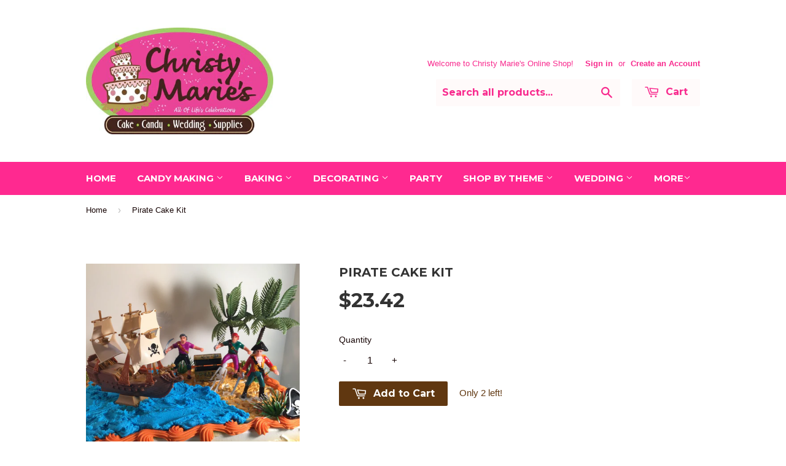

--- FILE ---
content_type: text/html; charset=utf-8
request_url: https://www.christymaries.com/products/pirate-cake-kit-367555342
body_size: 16637
content:
<!doctype html>
<!--[if lt IE 7]><html class="no-js lt-ie9 lt-ie8 lt-ie7" lang="en"> <![endif]-->
<!--[if IE 7]><html class="no-js lt-ie9 lt-ie8" lang="en"> <![endif]-->
<!--[if IE 8]><html class="no-js lt-ie9" lang="en"> <![endif]-->
<!--[if IE 9 ]><html class="ie9 no-js"> <![endif]-->
<!--[if (gt IE 9)|!(IE)]><!--> <html class="no-touch no-js"> <!--<![endif]-->
<head>

  <!-- Basic page needs ================================================== -->
  <meta charset="utf-8">
  <meta http-equiv="X-UA-Compatible" content="IE=edge,chrome=1">

  
  <link rel="shortcut icon" href="//www.christymaries.com/cdn/shop/t/4/assets/favicon.png?v=120176306008145003501443296848" type="image/png" />
  

  <!-- Title and description ================================================== -->
  <title>
  Pirate Cake Kit &ndash; Christy Marie&#39;s 
  </title>

  
  <meta name="description" content="My Pirate&#39;s Treasure Cake Kit would make a fun cake for your pirate&#39;s Birthday Party. It also is a very easy cake to create with the helping hand of the Birthday Child.TO DECORATE YOUR PIRATE TREASURE CAKE1. Frost your cake...sides and top. The top is going to be mostly ocean and an island.2. With sky blue (cake color)">
  

  <!-- Product meta ================================================== -->
  
  <meta property="og:type" content="product">
  <meta property="og:title" content="Pirate Cake Kit">
  <meta property="og:url" content="https://www.christymaries.com/products/pirate-cake-kit-367555342">
  
  <meta property="og:image" content="http://www.christymaries.com/cdn/shop/products/il_fullxfull.2847256725_q6m4_grande.jpg?v=1705509474">
  <meta property="og:image:secure_url" content="https://www.christymaries.com/cdn/shop/products/il_fullxfull.2847256725_q6m4_grande.jpg?v=1705509474">
  
  <meta property="og:image" content="http://www.christymaries.com/cdn/shop/products/il_fullxfull.2799583704_5q27_grande.jpg?v=1705509474">
  <meta property="og:image:secure_url" content="https://www.christymaries.com/cdn/shop/products/il_fullxfull.2799583704_5q27_grande.jpg?v=1705509474">
  
  <meta property="og:image" content="http://www.christymaries.com/cdn/shop/products/il_fullxfull.3507462937_9qb8_grande.jpg?v=1705509474">
  <meta property="og:image:secure_url" content="https://www.christymaries.com/cdn/shop/products/il_fullxfull.3507462937_9qb8_grande.jpg?v=1705509474">
  
  <meta property="og:price:amount" content="23.42">
  <meta property="og:price:currency" content="USD">


  <meta property="og:description" content="My Pirate&#39;s Treasure Cake Kit would make a fun cake for your pirate&#39;s Birthday Party. It also is a very easy cake to create with the helping hand of the Birthday Child.TO DECORATE YOUR PIRATE TREASURE CAKE1. Frost your cake...sides and top. The top is going to be mostly ocean and an island.2. With sky blue (cake color)">

  <meta property="og:site_name" content="Christy Marie&#39;s ">

  

<meta name="twitter:card" content="summary">


  <meta name="twitter:card" content="product">
  <meta name="twitter:title" content="Pirate Cake Kit">
  <meta name="twitter:description" content="My Pirate&#39;s Treasure Cake Kit would make a fun cake for your pirate&#39;s Birthday Party. It also is a very easy cake to create with the helping hand of the Birthday Child.TO DECORATE YOUR PIRATE TREASURE CAKE1. Frost your cake...sides and top. The top is going to be mostly ocean and an island.2. With sky blue (cake color) color your frosting.....This is for the ocean. Get creative swirling the frosting to make the ocean. Make sure you do not cover the whole cake...remember we need an island for the pirates, trees, grasses, and treasure....3. Decide how large you want your island. Remember you need approximately 1/4, closer to 1/3 of your cake, to make sure all the accessories fit. Again this is where you can get creative with the shape of your island.... 4. To make your island frost the">
  <meta name="twitter:image" content="https://www.christymaries.com/cdn/shop/products/il_fullxfull.2847256725_q6m4_medium.jpg?v=1705509474">
  <meta name="twitter:image:width" content="240">
  <meta name="twitter:image:height" content="240">



  <!-- Helpers ================================================== -->
  <link rel="canonical" href="https://www.christymaries.com/products/pirate-cake-kit-367555342">
  <meta name="viewport" content="width=device-width,initial-scale=1">

  
  <!-- Ajaxify Cart Plugin ================================================== -->
  <link href="//www.christymaries.com/cdn/shop/t/4/assets/ajaxify.scss.css?v=96694924246741723291452977396" rel="stylesheet" type="text/css" media="all" />
  

  <!-- CSS ================================================== -->
  <link href="//www.christymaries.com/cdn/shop/t/4/assets/timber.scss.css?v=5017007776209649971708444542" rel="stylesheet" type="text/css" media="all" />
  

  
    
    
    <link href="//fonts.googleapis.com/css?family=Montserrat:700" rel="stylesheet" type="text/css" media="all" />
  


  



  <!-- Header hook for plugins ================================================== -->
  <script>window.performance && window.performance.mark && window.performance.mark('shopify.content_for_header.start');</script><meta id="shopify-digital-wallet" name="shopify-digital-wallet" content="/2449249/digital_wallets/dialog">
<meta name="shopify-checkout-api-token" content="73cbbe1da92da897a43629dded9e8835">
<meta id="in-context-paypal-metadata" data-shop-id="2449249" data-venmo-supported="true" data-environment="production" data-locale="en_US" data-paypal-v4="true" data-currency="USD">
<link rel="alternate" type="application/json+oembed" href="https://www.christymaries.com/products/pirate-cake-kit-367555342.oembed">
<script async="async" src="/checkouts/internal/preloads.js?locale=en-US"></script>
<link rel="preconnect" href="https://shop.app" crossorigin="anonymous">
<script async="async" src="https://shop.app/checkouts/internal/preloads.js?locale=en-US&shop_id=2449249" crossorigin="anonymous"></script>
<script id="shopify-features" type="application/json">{"accessToken":"73cbbe1da92da897a43629dded9e8835","betas":["rich-media-storefront-analytics"],"domain":"www.christymaries.com","predictiveSearch":true,"shopId":2449249,"locale":"en"}</script>
<script>var Shopify = Shopify || {};
Shopify.shop = "christymaries.myshopify.com";
Shopify.locale = "en";
Shopify.currency = {"active":"USD","rate":"1.0"};
Shopify.country = "US";
Shopify.theme = {"name":"Supply","id":32152065,"schema_name":null,"schema_version":null,"theme_store_id":679,"role":"main"};
Shopify.theme.handle = "null";
Shopify.theme.style = {"id":null,"handle":null};
Shopify.cdnHost = "www.christymaries.com/cdn";
Shopify.routes = Shopify.routes || {};
Shopify.routes.root = "/";</script>
<script type="module">!function(o){(o.Shopify=o.Shopify||{}).modules=!0}(window);</script>
<script>!function(o){function n(){var o=[];function n(){o.push(Array.prototype.slice.apply(arguments))}return n.q=o,n}var t=o.Shopify=o.Shopify||{};t.loadFeatures=n(),t.autoloadFeatures=n()}(window);</script>
<script>
  window.ShopifyPay = window.ShopifyPay || {};
  window.ShopifyPay.apiHost = "shop.app\/pay";
  window.ShopifyPay.redirectState = null;
</script>
<script id="shop-js-analytics" type="application/json">{"pageType":"product"}</script>
<script defer="defer" async type="module" src="//www.christymaries.com/cdn/shopifycloud/shop-js/modules/v2/client.init-shop-cart-sync_BT-GjEfc.en.esm.js"></script>
<script defer="defer" async type="module" src="//www.christymaries.com/cdn/shopifycloud/shop-js/modules/v2/chunk.common_D58fp_Oc.esm.js"></script>
<script defer="defer" async type="module" src="//www.christymaries.com/cdn/shopifycloud/shop-js/modules/v2/chunk.modal_xMitdFEc.esm.js"></script>
<script type="module">
  await import("//www.christymaries.com/cdn/shopifycloud/shop-js/modules/v2/client.init-shop-cart-sync_BT-GjEfc.en.esm.js");
await import("//www.christymaries.com/cdn/shopifycloud/shop-js/modules/v2/chunk.common_D58fp_Oc.esm.js");
await import("//www.christymaries.com/cdn/shopifycloud/shop-js/modules/v2/chunk.modal_xMitdFEc.esm.js");

  window.Shopify.SignInWithShop?.initShopCartSync?.({"fedCMEnabled":true,"windoidEnabled":true});

</script>
<script>
  window.Shopify = window.Shopify || {};
  if (!window.Shopify.featureAssets) window.Shopify.featureAssets = {};
  window.Shopify.featureAssets['shop-js'] = {"shop-cart-sync":["modules/v2/client.shop-cart-sync_DZOKe7Ll.en.esm.js","modules/v2/chunk.common_D58fp_Oc.esm.js","modules/v2/chunk.modal_xMitdFEc.esm.js"],"init-fed-cm":["modules/v2/client.init-fed-cm_B6oLuCjv.en.esm.js","modules/v2/chunk.common_D58fp_Oc.esm.js","modules/v2/chunk.modal_xMitdFEc.esm.js"],"shop-cash-offers":["modules/v2/client.shop-cash-offers_D2sdYoxE.en.esm.js","modules/v2/chunk.common_D58fp_Oc.esm.js","modules/v2/chunk.modal_xMitdFEc.esm.js"],"shop-login-button":["modules/v2/client.shop-login-button_QeVjl5Y3.en.esm.js","modules/v2/chunk.common_D58fp_Oc.esm.js","modules/v2/chunk.modal_xMitdFEc.esm.js"],"pay-button":["modules/v2/client.pay-button_DXTOsIq6.en.esm.js","modules/v2/chunk.common_D58fp_Oc.esm.js","modules/v2/chunk.modal_xMitdFEc.esm.js"],"shop-button":["modules/v2/client.shop-button_DQZHx9pm.en.esm.js","modules/v2/chunk.common_D58fp_Oc.esm.js","modules/v2/chunk.modal_xMitdFEc.esm.js"],"avatar":["modules/v2/client.avatar_BTnouDA3.en.esm.js"],"init-windoid":["modules/v2/client.init-windoid_CR1B-cfM.en.esm.js","modules/v2/chunk.common_D58fp_Oc.esm.js","modules/v2/chunk.modal_xMitdFEc.esm.js"],"init-shop-for-new-customer-accounts":["modules/v2/client.init-shop-for-new-customer-accounts_C_vY_xzh.en.esm.js","modules/v2/client.shop-login-button_QeVjl5Y3.en.esm.js","modules/v2/chunk.common_D58fp_Oc.esm.js","modules/v2/chunk.modal_xMitdFEc.esm.js"],"init-shop-email-lookup-coordinator":["modules/v2/client.init-shop-email-lookup-coordinator_BI7n9ZSv.en.esm.js","modules/v2/chunk.common_D58fp_Oc.esm.js","modules/v2/chunk.modal_xMitdFEc.esm.js"],"init-shop-cart-sync":["modules/v2/client.init-shop-cart-sync_BT-GjEfc.en.esm.js","modules/v2/chunk.common_D58fp_Oc.esm.js","modules/v2/chunk.modal_xMitdFEc.esm.js"],"shop-toast-manager":["modules/v2/client.shop-toast-manager_DiYdP3xc.en.esm.js","modules/v2/chunk.common_D58fp_Oc.esm.js","modules/v2/chunk.modal_xMitdFEc.esm.js"],"init-customer-accounts":["modules/v2/client.init-customer-accounts_D9ZNqS-Q.en.esm.js","modules/v2/client.shop-login-button_QeVjl5Y3.en.esm.js","modules/v2/chunk.common_D58fp_Oc.esm.js","modules/v2/chunk.modal_xMitdFEc.esm.js"],"init-customer-accounts-sign-up":["modules/v2/client.init-customer-accounts-sign-up_iGw4briv.en.esm.js","modules/v2/client.shop-login-button_QeVjl5Y3.en.esm.js","modules/v2/chunk.common_D58fp_Oc.esm.js","modules/v2/chunk.modal_xMitdFEc.esm.js"],"shop-follow-button":["modules/v2/client.shop-follow-button_CqMgW2wH.en.esm.js","modules/v2/chunk.common_D58fp_Oc.esm.js","modules/v2/chunk.modal_xMitdFEc.esm.js"],"checkout-modal":["modules/v2/client.checkout-modal_xHeaAweL.en.esm.js","modules/v2/chunk.common_D58fp_Oc.esm.js","modules/v2/chunk.modal_xMitdFEc.esm.js"],"shop-login":["modules/v2/client.shop-login_D91U-Q7h.en.esm.js","modules/v2/chunk.common_D58fp_Oc.esm.js","modules/v2/chunk.modal_xMitdFEc.esm.js"],"lead-capture":["modules/v2/client.lead-capture_BJmE1dJe.en.esm.js","modules/v2/chunk.common_D58fp_Oc.esm.js","modules/v2/chunk.modal_xMitdFEc.esm.js"],"payment-terms":["modules/v2/client.payment-terms_Ci9AEqFq.en.esm.js","modules/v2/chunk.common_D58fp_Oc.esm.js","modules/v2/chunk.modal_xMitdFEc.esm.js"]};
</script>
<script id="__st">var __st={"a":2449249,"offset":-18000,"reqid":"179e86c3-f43c-4da0-a02a-e2f9ba4a0e80-1769361766","pageurl":"www.christymaries.com\/products\/pirate-cake-kit-367555342","u":"785779d2654a","p":"product","rtyp":"product","rid":7149024673891};</script>
<script>window.ShopifyPaypalV4VisibilityTracking = true;</script>
<script id="captcha-bootstrap">!function(){'use strict';const t='contact',e='account',n='new_comment',o=[[t,t],['blogs',n],['comments',n],[t,'customer']],c=[[e,'customer_login'],[e,'guest_login'],[e,'recover_customer_password'],[e,'create_customer']],r=t=>t.map((([t,e])=>`form[action*='/${t}']:not([data-nocaptcha='true']) input[name='form_type'][value='${e}']`)).join(','),a=t=>()=>t?[...document.querySelectorAll(t)].map((t=>t.form)):[];function s(){const t=[...o],e=r(t);return a(e)}const i='password',u='form_key',d=['recaptcha-v3-token','g-recaptcha-response','h-captcha-response',i],f=()=>{try{return window.sessionStorage}catch{return}},m='__shopify_v',_=t=>t.elements[u];function p(t,e,n=!1){try{const o=window.sessionStorage,c=JSON.parse(o.getItem(e)),{data:r}=function(t){const{data:e,action:n}=t;return t[m]||n?{data:e,action:n}:{data:t,action:n}}(c);for(const[e,n]of Object.entries(r))t.elements[e]&&(t.elements[e].value=n);n&&o.removeItem(e)}catch(o){console.error('form repopulation failed',{error:o})}}const l='form_type',E='cptcha';function T(t){t.dataset[E]=!0}const w=window,h=w.document,L='Shopify',v='ce_forms',y='captcha';let A=!1;((t,e)=>{const n=(g='f06e6c50-85a8-45c8-87d0-21a2b65856fe',I='https://cdn.shopify.com/shopifycloud/storefront-forms-hcaptcha/ce_storefront_forms_captcha_hcaptcha.v1.5.2.iife.js',D={infoText:'Protected by hCaptcha',privacyText:'Privacy',termsText:'Terms'},(t,e,n)=>{const o=w[L][v],c=o.bindForm;if(c)return c(t,g,e,D).then(n);var r;o.q.push([[t,g,e,D],n]),r=I,A||(h.body.append(Object.assign(h.createElement('script'),{id:'captcha-provider',async:!0,src:r})),A=!0)});var g,I,D;w[L]=w[L]||{},w[L][v]=w[L][v]||{},w[L][v].q=[],w[L][y]=w[L][y]||{},w[L][y].protect=function(t,e){n(t,void 0,e),T(t)},Object.freeze(w[L][y]),function(t,e,n,w,h,L){const[v,y,A,g]=function(t,e,n){const i=e?o:[],u=t?c:[],d=[...i,...u],f=r(d),m=r(i),_=r(d.filter((([t,e])=>n.includes(e))));return[a(f),a(m),a(_),s()]}(w,h,L),I=t=>{const e=t.target;return e instanceof HTMLFormElement?e:e&&e.form},D=t=>v().includes(t);t.addEventListener('submit',(t=>{const e=I(t);if(!e)return;const n=D(e)&&!e.dataset.hcaptchaBound&&!e.dataset.recaptchaBound,o=_(e),c=g().includes(e)&&(!o||!o.value);(n||c)&&t.preventDefault(),c&&!n&&(function(t){try{if(!f())return;!function(t){const e=f();if(!e)return;const n=_(t);if(!n)return;const o=n.value;o&&e.removeItem(o)}(t);const e=Array.from(Array(32),(()=>Math.random().toString(36)[2])).join('');!function(t,e){_(t)||t.append(Object.assign(document.createElement('input'),{type:'hidden',name:u})),t.elements[u].value=e}(t,e),function(t,e){const n=f();if(!n)return;const o=[...t.querySelectorAll(`input[type='${i}']`)].map((({name:t})=>t)),c=[...d,...o],r={};for(const[a,s]of new FormData(t).entries())c.includes(a)||(r[a]=s);n.setItem(e,JSON.stringify({[m]:1,action:t.action,data:r}))}(t,e)}catch(e){console.error('failed to persist form',e)}}(e),e.submit())}));const S=(t,e)=>{t&&!t.dataset[E]&&(n(t,e.some((e=>e===t))),T(t))};for(const o of['focusin','change'])t.addEventListener(o,(t=>{const e=I(t);D(e)&&S(e,y())}));const B=e.get('form_key'),M=e.get(l),P=B&&M;t.addEventListener('DOMContentLoaded',(()=>{const t=y();if(P)for(const e of t)e.elements[l].value===M&&p(e,B);[...new Set([...A(),...v().filter((t=>'true'===t.dataset.shopifyCaptcha))])].forEach((e=>S(e,t)))}))}(h,new URLSearchParams(w.location.search),n,t,e,['guest_login'])})(!0,!0)}();</script>
<script integrity="sha256-4kQ18oKyAcykRKYeNunJcIwy7WH5gtpwJnB7kiuLZ1E=" data-source-attribution="shopify.loadfeatures" defer="defer" src="//www.christymaries.com/cdn/shopifycloud/storefront/assets/storefront/load_feature-a0a9edcb.js" crossorigin="anonymous"></script>
<script crossorigin="anonymous" defer="defer" src="//www.christymaries.com/cdn/shopifycloud/storefront/assets/shopify_pay/storefront-65b4c6d7.js?v=20250812"></script>
<script data-source-attribution="shopify.dynamic_checkout.dynamic.init">var Shopify=Shopify||{};Shopify.PaymentButton=Shopify.PaymentButton||{isStorefrontPortableWallets:!0,init:function(){window.Shopify.PaymentButton.init=function(){};var t=document.createElement("script");t.src="https://www.christymaries.com/cdn/shopifycloud/portable-wallets/latest/portable-wallets.en.js",t.type="module",document.head.appendChild(t)}};
</script>
<script data-source-attribution="shopify.dynamic_checkout.buyer_consent">
  function portableWalletsHideBuyerConsent(e){var t=document.getElementById("shopify-buyer-consent"),n=document.getElementById("shopify-subscription-policy-button");t&&n&&(t.classList.add("hidden"),t.setAttribute("aria-hidden","true"),n.removeEventListener("click",e))}function portableWalletsShowBuyerConsent(e){var t=document.getElementById("shopify-buyer-consent"),n=document.getElementById("shopify-subscription-policy-button");t&&n&&(t.classList.remove("hidden"),t.removeAttribute("aria-hidden"),n.addEventListener("click",e))}window.Shopify?.PaymentButton&&(window.Shopify.PaymentButton.hideBuyerConsent=portableWalletsHideBuyerConsent,window.Shopify.PaymentButton.showBuyerConsent=portableWalletsShowBuyerConsent);
</script>
<script data-source-attribution="shopify.dynamic_checkout.cart.bootstrap">document.addEventListener("DOMContentLoaded",(function(){function t(){return document.querySelector("shopify-accelerated-checkout-cart, shopify-accelerated-checkout")}if(t())Shopify.PaymentButton.init();else{new MutationObserver((function(e,n){t()&&(Shopify.PaymentButton.init(),n.disconnect())})).observe(document.body,{childList:!0,subtree:!0})}}));
</script>
<link id="shopify-accelerated-checkout-styles" rel="stylesheet" media="screen" href="https://www.christymaries.com/cdn/shopifycloud/portable-wallets/latest/accelerated-checkout-backwards-compat.css" crossorigin="anonymous">
<style id="shopify-accelerated-checkout-cart">
        #shopify-buyer-consent {
  margin-top: 1em;
  display: inline-block;
  width: 100%;
}

#shopify-buyer-consent.hidden {
  display: none;
}

#shopify-subscription-policy-button {
  background: none;
  border: none;
  padding: 0;
  text-decoration: underline;
  font-size: inherit;
  cursor: pointer;
}

#shopify-subscription-policy-button::before {
  box-shadow: none;
}

      </style>

<script>window.performance && window.performance.mark && window.performance.mark('shopify.content_for_header.end');</script>

  

<!--[if lt IE 9]>
<script src="//cdnjs.cloudflare.com/ajax/libs/html5shiv/3.7.2/html5shiv.min.js" type="text/javascript"></script>
<script src="//www.christymaries.com/cdn/shop/t/4/assets/respond.min.js?v=52248677837542619231441481063" type="text/javascript"></script>
<link href="//www.christymaries.com/cdn/shop/t/4/assets/respond-proxy.html" id="respond-proxy" rel="respond-proxy" />
<link href="//www.christymaries.com/search?q=c8a029bec8ab8188567c44be2c52dbb9" id="respond-redirect" rel="respond-redirect" />
<script src="//www.christymaries.com/search?q=c8a029bec8ab8188567c44be2c52dbb9" type="text/javascript"></script>
<![endif]-->
<!--[if (lte IE 9) ]><script src="//www.christymaries.com/cdn/shop/t/4/assets/match-media.min.js?v=159635276924582161481441481063" type="text/javascript"></script><![endif]-->


  
  

  <script src="//ajax.googleapis.com/ajax/libs/jquery/1.11.0/jquery.min.js" type="text/javascript"></script>
  <script src="//www.christymaries.com/cdn/shop/t/4/assets/modernizr.min.js?v=26620055551102246001441481063" type="text/javascript"></script>

<link href="https://monorail-edge.shopifysvc.com" rel="dns-prefetch">
<script>(function(){if ("sendBeacon" in navigator && "performance" in window) {try {var session_token_from_headers = performance.getEntriesByType('navigation')[0].serverTiming.find(x => x.name == '_s').description;} catch {var session_token_from_headers = undefined;}var session_cookie_matches = document.cookie.match(/_shopify_s=([^;]*)/);var session_token_from_cookie = session_cookie_matches && session_cookie_matches.length === 2 ? session_cookie_matches[1] : "";var session_token = session_token_from_headers || session_token_from_cookie || "";function handle_abandonment_event(e) {var entries = performance.getEntries().filter(function(entry) {return /monorail-edge.shopifysvc.com/.test(entry.name);});if (!window.abandonment_tracked && entries.length === 0) {window.abandonment_tracked = true;var currentMs = Date.now();var navigation_start = performance.timing.navigationStart;var payload = {shop_id: 2449249,url: window.location.href,navigation_start,duration: currentMs - navigation_start,session_token,page_type: "product"};window.navigator.sendBeacon("https://monorail-edge.shopifysvc.com/v1/produce", JSON.stringify({schema_id: "online_store_buyer_site_abandonment/1.1",payload: payload,metadata: {event_created_at_ms: currentMs,event_sent_at_ms: currentMs}}));}}window.addEventListener('pagehide', handle_abandonment_event);}}());</script>
<script id="web-pixels-manager-setup">(function e(e,d,r,n,o){if(void 0===o&&(o={}),!Boolean(null===(a=null===(i=window.Shopify)||void 0===i?void 0:i.analytics)||void 0===a?void 0:a.replayQueue)){var i,a;window.Shopify=window.Shopify||{};var t=window.Shopify;t.analytics=t.analytics||{};var s=t.analytics;s.replayQueue=[],s.publish=function(e,d,r){return s.replayQueue.push([e,d,r]),!0};try{self.performance.mark("wpm:start")}catch(e){}var l=function(){var e={modern:/Edge?\/(1{2}[4-9]|1[2-9]\d|[2-9]\d{2}|\d{4,})\.\d+(\.\d+|)|Firefox\/(1{2}[4-9]|1[2-9]\d|[2-9]\d{2}|\d{4,})\.\d+(\.\d+|)|Chrom(ium|e)\/(9{2}|\d{3,})\.\d+(\.\d+|)|(Maci|X1{2}).+ Version\/(15\.\d+|(1[6-9]|[2-9]\d|\d{3,})\.\d+)([,.]\d+|)( \(\w+\)|)( Mobile\/\w+|) Safari\/|Chrome.+OPR\/(9{2}|\d{3,})\.\d+\.\d+|(CPU[ +]OS|iPhone[ +]OS|CPU[ +]iPhone|CPU IPhone OS|CPU iPad OS)[ +]+(15[._]\d+|(1[6-9]|[2-9]\d|\d{3,})[._]\d+)([._]\d+|)|Android:?[ /-](13[3-9]|1[4-9]\d|[2-9]\d{2}|\d{4,})(\.\d+|)(\.\d+|)|Android.+Firefox\/(13[5-9]|1[4-9]\d|[2-9]\d{2}|\d{4,})\.\d+(\.\d+|)|Android.+Chrom(ium|e)\/(13[3-9]|1[4-9]\d|[2-9]\d{2}|\d{4,})\.\d+(\.\d+|)|SamsungBrowser\/([2-9]\d|\d{3,})\.\d+/,legacy:/Edge?\/(1[6-9]|[2-9]\d|\d{3,})\.\d+(\.\d+|)|Firefox\/(5[4-9]|[6-9]\d|\d{3,})\.\d+(\.\d+|)|Chrom(ium|e)\/(5[1-9]|[6-9]\d|\d{3,})\.\d+(\.\d+|)([\d.]+$|.*Safari\/(?![\d.]+ Edge\/[\d.]+$))|(Maci|X1{2}).+ Version\/(10\.\d+|(1[1-9]|[2-9]\d|\d{3,})\.\d+)([,.]\d+|)( \(\w+\)|)( Mobile\/\w+|) Safari\/|Chrome.+OPR\/(3[89]|[4-9]\d|\d{3,})\.\d+\.\d+|(CPU[ +]OS|iPhone[ +]OS|CPU[ +]iPhone|CPU IPhone OS|CPU iPad OS)[ +]+(10[._]\d+|(1[1-9]|[2-9]\d|\d{3,})[._]\d+)([._]\d+|)|Android:?[ /-](13[3-9]|1[4-9]\d|[2-9]\d{2}|\d{4,})(\.\d+|)(\.\d+|)|Mobile Safari.+OPR\/([89]\d|\d{3,})\.\d+\.\d+|Android.+Firefox\/(13[5-9]|1[4-9]\d|[2-9]\d{2}|\d{4,})\.\d+(\.\d+|)|Android.+Chrom(ium|e)\/(13[3-9]|1[4-9]\d|[2-9]\d{2}|\d{4,})\.\d+(\.\d+|)|Android.+(UC? ?Browser|UCWEB|U3)[ /]?(15\.([5-9]|\d{2,})|(1[6-9]|[2-9]\d|\d{3,})\.\d+)\.\d+|SamsungBrowser\/(5\.\d+|([6-9]|\d{2,})\.\d+)|Android.+MQ{2}Browser\/(14(\.(9|\d{2,})|)|(1[5-9]|[2-9]\d|\d{3,})(\.\d+|))(\.\d+|)|K[Aa][Ii]OS\/(3\.\d+|([4-9]|\d{2,})\.\d+)(\.\d+|)/},d=e.modern,r=e.legacy,n=navigator.userAgent;return n.match(d)?"modern":n.match(r)?"legacy":"unknown"}(),u="modern"===l?"modern":"legacy",c=(null!=n?n:{modern:"",legacy:""})[u],f=function(e){return[e.baseUrl,"/wpm","/b",e.hashVersion,"modern"===e.buildTarget?"m":"l",".js"].join("")}({baseUrl:d,hashVersion:r,buildTarget:u}),m=function(e){var d=e.version,r=e.bundleTarget,n=e.surface,o=e.pageUrl,i=e.monorailEndpoint;return{emit:function(e){var a=e.status,t=e.errorMsg,s=(new Date).getTime(),l=JSON.stringify({metadata:{event_sent_at_ms:s},events:[{schema_id:"web_pixels_manager_load/3.1",payload:{version:d,bundle_target:r,page_url:o,status:a,surface:n,error_msg:t},metadata:{event_created_at_ms:s}}]});if(!i)return console&&console.warn&&console.warn("[Web Pixels Manager] No Monorail endpoint provided, skipping logging."),!1;try{return self.navigator.sendBeacon.bind(self.navigator)(i,l)}catch(e){}var u=new XMLHttpRequest;try{return u.open("POST",i,!0),u.setRequestHeader("Content-Type","text/plain"),u.send(l),!0}catch(e){return console&&console.warn&&console.warn("[Web Pixels Manager] Got an unhandled error while logging to Monorail."),!1}}}}({version:r,bundleTarget:l,surface:e.surface,pageUrl:self.location.href,monorailEndpoint:e.monorailEndpoint});try{o.browserTarget=l,function(e){var d=e.src,r=e.async,n=void 0===r||r,o=e.onload,i=e.onerror,a=e.sri,t=e.scriptDataAttributes,s=void 0===t?{}:t,l=document.createElement("script"),u=document.querySelector("head"),c=document.querySelector("body");if(l.async=n,l.src=d,a&&(l.integrity=a,l.crossOrigin="anonymous"),s)for(var f in s)if(Object.prototype.hasOwnProperty.call(s,f))try{l.dataset[f]=s[f]}catch(e){}if(o&&l.addEventListener("load",o),i&&l.addEventListener("error",i),u)u.appendChild(l);else{if(!c)throw new Error("Did not find a head or body element to append the script");c.appendChild(l)}}({src:f,async:!0,onload:function(){if(!function(){var e,d;return Boolean(null===(d=null===(e=window.Shopify)||void 0===e?void 0:e.analytics)||void 0===d?void 0:d.initialized)}()){var d=window.webPixelsManager.init(e)||void 0;if(d){var r=window.Shopify.analytics;r.replayQueue.forEach((function(e){var r=e[0],n=e[1],o=e[2];d.publishCustomEvent(r,n,o)})),r.replayQueue=[],r.publish=d.publishCustomEvent,r.visitor=d.visitor,r.initialized=!0}}},onerror:function(){return m.emit({status:"failed",errorMsg:"".concat(f," has failed to load")})},sri:function(e){var d=/^sha384-[A-Za-z0-9+/=]+$/;return"string"==typeof e&&d.test(e)}(c)?c:"",scriptDataAttributes:o}),m.emit({status:"loading"})}catch(e){m.emit({status:"failed",errorMsg:(null==e?void 0:e.message)||"Unknown error"})}}})({shopId: 2449249,storefrontBaseUrl: "https://www.christymaries.com",extensionsBaseUrl: "https://extensions.shopifycdn.com/cdn/shopifycloud/web-pixels-manager",monorailEndpoint: "https://monorail-edge.shopifysvc.com/unstable/produce_batch",surface: "storefront-renderer",enabledBetaFlags: ["2dca8a86"],webPixelsConfigList: [{"id":"shopify-app-pixel","configuration":"{}","eventPayloadVersion":"v1","runtimeContext":"STRICT","scriptVersion":"0450","apiClientId":"shopify-pixel","type":"APP","privacyPurposes":["ANALYTICS","MARKETING"]},{"id":"shopify-custom-pixel","eventPayloadVersion":"v1","runtimeContext":"LAX","scriptVersion":"0450","apiClientId":"shopify-pixel","type":"CUSTOM","privacyPurposes":["ANALYTICS","MARKETING"]}],isMerchantRequest: false,initData: {"shop":{"name":"Christy Marie's ","paymentSettings":{"currencyCode":"USD"},"myshopifyDomain":"christymaries.myshopify.com","countryCode":"US","storefrontUrl":"https:\/\/www.christymaries.com"},"customer":null,"cart":null,"checkout":null,"productVariants":[{"price":{"amount":23.42,"currencyCode":"USD"},"product":{"title":"Pirate Cake Kit","vendor":"Christy Marie's","id":"7149024673891","untranslatedTitle":"Pirate Cake Kit","url":"\/products\/pirate-cake-kit-367555342","type":""},"id":"41170376884323","image":{"src":"\/\/www.christymaries.com\/cdn\/shop\/products\/il_fullxfull.2847256725_q6m4.jpg?v=1705509474"},"sku":null,"title":"Default Title","untranslatedTitle":"Default Title"}],"purchasingCompany":null},},"https://www.christymaries.com/cdn","fcfee988w5aeb613cpc8e4bc33m6693e112",{"modern":"","legacy":""},{"shopId":"2449249","storefrontBaseUrl":"https:\/\/www.christymaries.com","extensionBaseUrl":"https:\/\/extensions.shopifycdn.com\/cdn\/shopifycloud\/web-pixels-manager","surface":"storefront-renderer","enabledBetaFlags":"[\"2dca8a86\"]","isMerchantRequest":"false","hashVersion":"fcfee988w5aeb613cpc8e4bc33m6693e112","publish":"custom","events":"[[\"page_viewed\",{}],[\"product_viewed\",{\"productVariant\":{\"price\":{\"amount\":23.42,\"currencyCode\":\"USD\"},\"product\":{\"title\":\"Pirate Cake Kit\",\"vendor\":\"Christy Marie's\",\"id\":\"7149024673891\",\"untranslatedTitle\":\"Pirate Cake Kit\",\"url\":\"\/products\/pirate-cake-kit-367555342\",\"type\":\"\"},\"id\":\"41170376884323\",\"image\":{\"src\":\"\/\/www.christymaries.com\/cdn\/shop\/products\/il_fullxfull.2847256725_q6m4.jpg?v=1705509474\"},\"sku\":null,\"title\":\"Default Title\",\"untranslatedTitle\":\"Default Title\"}}]]"});</script><script>
  window.ShopifyAnalytics = window.ShopifyAnalytics || {};
  window.ShopifyAnalytics.meta = window.ShopifyAnalytics.meta || {};
  window.ShopifyAnalytics.meta.currency = 'USD';
  var meta = {"product":{"id":7149024673891,"gid":"gid:\/\/shopify\/Product\/7149024673891","vendor":"Christy Marie's","type":"","handle":"pirate-cake-kit-367555342","variants":[{"id":41170376884323,"price":2342,"name":"Pirate Cake Kit","public_title":null,"sku":null}],"remote":false},"page":{"pageType":"product","resourceType":"product","resourceId":7149024673891,"requestId":"179e86c3-f43c-4da0-a02a-e2f9ba4a0e80-1769361766"}};
  for (var attr in meta) {
    window.ShopifyAnalytics.meta[attr] = meta[attr];
  }
</script>
<script class="analytics">
  (function () {
    var customDocumentWrite = function(content) {
      var jquery = null;

      if (window.jQuery) {
        jquery = window.jQuery;
      } else if (window.Checkout && window.Checkout.$) {
        jquery = window.Checkout.$;
      }

      if (jquery) {
        jquery('body').append(content);
      }
    };

    var hasLoggedConversion = function(token) {
      if (token) {
        return document.cookie.indexOf('loggedConversion=' + token) !== -1;
      }
      return false;
    }

    var setCookieIfConversion = function(token) {
      if (token) {
        var twoMonthsFromNow = new Date(Date.now());
        twoMonthsFromNow.setMonth(twoMonthsFromNow.getMonth() + 2);

        document.cookie = 'loggedConversion=' + token + '; expires=' + twoMonthsFromNow;
      }
    }

    var trekkie = window.ShopifyAnalytics.lib = window.trekkie = window.trekkie || [];
    if (trekkie.integrations) {
      return;
    }
    trekkie.methods = [
      'identify',
      'page',
      'ready',
      'track',
      'trackForm',
      'trackLink'
    ];
    trekkie.factory = function(method) {
      return function() {
        var args = Array.prototype.slice.call(arguments);
        args.unshift(method);
        trekkie.push(args);
        return trekkie;
      };
    };
    for (var i = 0; i < trekkie.methods.length; i++) {
      var key = trekkie.methods[i];
      trekkie[key] = trekkie.factory(key);
    }
    trekkie.load = function(config) {
      trekkie.config = config || {};
      trekkie.config.initialDocumentCookie = document.cookie;
      var first = document.getElementsByTagName('script')[0];
      var script = document.createElement('script');
      script.type = 'text/javascript';
      script.onerror = function(e) {
        var scriptFallback = document.createElement('script');
        scriptFallback.type = 'text/javascript';
        scriptFallback.onerror = function(error) {
                var Monorail = {
      produce: function produce(monorailDomain, schemaId, payload) {
        var currentMs = new Date().getTime();
        var event = {
          schema_id: schemaId,
          payload: payload,
          metadata: {
            event_created_at_ms: currentMs,
            event_sent_at_ms: currentMs
          }
        };
        return Monorail.sendRequest("https://" + monorailDomain + "/v1/produce", JSON.stringify(event));
      },
      sendRequest: function sendRequest(endpointUrl, payload) {
        // Try the sendBeacon API
        if (window && window.navigator && typeof window.navigator.sendBeacon === 'function' && typeof window.Blob === 'function' && !Monorail.isIos12()) {
          var blobData = new window.Blob([payload], {
            type: 'text/plain'
          });

          if (window.navigator.sendBeacon(endpointUrl, blobData)) {
            return true;
          } // sendBeacon was not successful

        } // XHR beacon

        var xhr = new XMLHttpRequest();

        try {
          xhr.open('POST', endpointUrl);
          xhr.setRequestHeader('Content-Type', 'text/plain');
          xhr.send(payload);
        } catch (e) {
          console.log(e);
        }

        return false;
      },
      isIos12: function isIos12() {
        return window.navigator.userAgent.lastIndexOf('iPhone; CPU iPhone OS 12_') !== -1 || window.navigator.userAgent.lastIndexOf('iPad; CPU OS 12_') !== -1;
      }
    };
    Monorail.produce('monorail-edge.shopifysvc.com',
      'trekkie_storefront_load_errors/1.1',
      {shop_id: 2449249,
      theme_id: 32152065,
      app_name: "storefront",
      context_url: window.location.href,
      source_url: "//www.christymaries.com/cdn/s/trekkie.storefront.8d95595f799fbf7e1d32231b9a28fd43b70c67d3.min.js"});

        };
        scriptFallback.async = true;
        scriptFallback.src = '//www.christymaries.com/cdn/s/trekkie.storefront.8d95595f799fbf7e1d32231b9a28fd43b70c67d3.min.js';
        first.parentNode.insertBefore(scriptFallback, first);
      };
      script.async = true;
      script.src = '//www.christymaries.com/cdn/s/trekkie.storefront.8d95595f799fbf7e1d32231b9a28fd43b70c67d3.min.js';
      first.parentNode.insertBefore(script, first);
    };
    trekkie.load(
      {"Trekkie":{"appName":"storefront","development":false,"defaultAttributes":{"shopId":2449249,"isMerchantRequest":null,"themeId":32152065,"themeCityHash":"12928723645571153413","contentLanguage":"en","currency":"USD","eventMetadataId":"74d39675-a924-4e20-acef-ebd1cddb95ec"},"isServerSideCookieWritingEnabled":true,"monorailRegion":"shop_domain","enabledBetaFlags":["65f19447"]},"Session Attribution":{},"S2S":{"facebookCapiEnabled":false,"source":"trekkie-storefront-renderer","apiClientId":580111}}
    );

    var loaded = false;
    trekkie.ready(function() {
      if (loaded) return;
      loaded = true;

      window.ShopifyAnalytics.lib = window.trekkie;

      var originalDocumentWrite = document.write;
      document.write = customDocumentWrite;
      try { window.ShopifyAnalytics.merchantGoogleAnalytics.call(this); } catch(error) {};
      document.write = originalDocumentWrite;

      window.ShopifyAnalytics.lib.page(null,{"pageType":"product","resourceType":"product","resourceId":7149024673891,"requestId":"179e86c3-f43c-4da0-a02a-e2f9ba4a0e80-1769361766","shopifyEmitted":true});

      var match = window.location.pathname.match(/checkouts\/(.+)\/(thank_you|post_purchase)/)
      var token = match? match[1]: undefined;
      if (!hasLoggedConversion(token)) {
        setCookieIfConversion(token);
        window.ShopifyAnalytics.lib.track("Viewed Product",{"currency":"USD","variantId":41170376884323,"productId":7149024673891,"productGid":"gid:\/\/shopify\/Product\/7149024673891","name":"Pirate Cake Kit","price":"23.42","sku":null,"brand":"Christy Marie's","variant":null,"category":"","nonInteraction":true,"remote":false},undefined,undefined,{"shopifyEmitted":true});
      window.ShopifyAnalytics.lib.track("monorail:\/\/trekkie_storefront_viewed_product\/1.1",{"currency":"USD","variantId":41170376884323,"productId":7149024673891,"productGid":"gid:\/\/shopify\/Product\/7149024673891","name":"Pirate Cake Kit","price":"23.42","sku":null,"brand":"Christy Marie's","variant":null,"category":"","nonInteraction":true,"remote":false,"referer":"https:\/\/www.christymaries.com\/products\/pirate-cake-kit-367555342"});
      }
    });


        var eventsListenerScript = document.createElement('script');
        eventsListenerScript.async = true;
        eventsListenerScript.src = "//www.christymaries.com/cdn/shopifycloud/storefront/assets/shop_events_listener-3da45d37.js";
        document.getElementsByTagName('head')[0].appendChild(eventsListenerScript);

})();</script>
<script
  defer
  src="https://www.christymaries.com/cdn/shopifycloud/perf-kit/shopify-perf-kit-3.0.4.min.js"
  data-application="storefront-renderer"
  data-shop-id="2449249"
  data-render-region="gcp-us-east1"
  data-page-type="product"
  data-theme-instance-id="32152065"
  data-theme-name=""
  data-theme-version=""
  data-monorail-region="shop_domain"
  data-resource-timing-sampling-rate="10"
  data-shs="true"
  data-shs-beacon="true"
  data-shs-export-with-fetch="true"
  data-shs-logs-sample-rate="1"
  data-shs-beacon-endpoint="https://www.christymaries.com/api/collect"
></script>
</head>

<body id="pirate-cake-kit" class="template-product" >

  <header class="site-header" role="banner">
    <div class="wrapper">

      <div class="grid--full">
        <div class="grid-item large--one-half">
          
            <div class="h1 header-logo" itemscope itemtype="http://schema.org/Organization">
          
            
              <a href="/" itemprop="url">
                <img src="//www.christymaries.com/cdn/shop/t/4/assets/logo.png?v=86277609805130147751441482990" alt="Christy Marie&#39;s " itemprop="logo">
              </a>
            
          
            </div>
          
        </div>

        <div class="grid-item large--one-half text-center large--text-right">
          
            <div class="site-header--text-links">
              
                Welcome to Christy Marie's Online Shop!
              

              
                <span class="site-header--meta-links medium-down--hide">
                  
                    <a href="https://www.christymaries.com/customer_authentication/redirect?locale=en&amp;region_country=US" id="customer_login_link">Sign in</a>
                    
                    <span class="site-header--spacer">or</span>
                    <a href="https://shopify.com/2449249/account?locale=en" id="customer_register_link">Create an Account</a>
                    
                  
                </span>
              
            </div>

            <br class="medium-down--hide">
          

          <form action="/search" method="get" class="search-bar" role="search">
  <input type="hidden" name="type" value="product">

  <input type="search" name="q" value="" placeholder="Search all products..." aria-label="Search all products...">
  <button type="submit" class="search-bar--submit icon-fallback-text">
    <span class="icon icon-search" aria-hidden="true"></span>
    <span class="fallback-text">Search</span>
  </button>
</form>


          <a href="/cart" class="header-cart-btn cart-toggle">
            <span class="icon icon-cart"></span>
            Cart <span class="cart-count cart-badge--desktop hidden-count">0</span>
          </a>
        </div>
      </div>

    </div>
  </header>

  <nav class="nav-bar" role="navigation">
    <div class="wrapper">
      <form action="/search" method="get" class="search-bar" role="search">
  <input type="hidden" name="type" value="product">

  <input type="search" name="q" value="" placeholder="Search all products..." aria-label="Search all products...">
  <button type="submit" class="search-bar--submit icon-fallback-text">
    <span class="icon icon-search" aria-hidden="true"></span>
    <span class="fallback-text">Search</span>
  </button>
</form>

      <ul class="site-nav" id="accessibleNav">
  
  
    
    
      <li >
        <a href="/">Home</a>
      </li>
    
  
    
    
      <li class="site-nav--has-dropdown" aria-haspopup="true">
        <a href="/collections/candy-molds">
          Candy Making
          <span class="icon-fallback-text">
            <span class="icon icon-arrow-down" aria-hidden="true"></span>
          </span>
        </a>
        <ul class="site-nav--dropdown">
          
            <li ><a href="/collections/candy-molds">Candy Molds</a></li>
          
        </ul>
      </li>
    
  
    
    
      <li class="site-nav--has-dropdown" aria-haspopup="true">
        <a href="/collections/cookie-cutters">
          Baking
          <span class="icon-fallback-text">
            <span class="icon icon-arrow-down" aria-hidden="true"></span>
          </span>
        </a>
        <ul class="site-nav--dropdown">
          
            <li ><a href="/collections/cupcake-liners">Cupcake Liners </a></li>
          
            <li ><a href="/collections/baking-pans">Bakeware </a></li>
          
            <li ><a href="/collections/cookie-cutters">Cookie Cutters </a></li>
          
        </ul>
      </li>
    
  
    
    
      <li class="site-nav--has-dropdown" aria-haspopup="true">
        <a href="/collections/candles">
          Decorating 
          <span class="icon-fallback-text">
            <span class="icon icon-arrow-down" aria-hidden="true"></span>
          </span>
        </a>
        <ul class="site-nav--dropdown">
          
            <li ><a href="/collections/icing-sugar-pieces">Edible Decorations </a></li>
          
            <li ><a href="/collections/decorating-tips-bags">Decorating Tips &amp; Tools</a></li>
          
            <li ><a href="/collections/cake-toppers-kits">Picks &amp; Toppers </a></li>
          
            <li ><a href="/collections/cake-toppers-kits-1">Cake Toppers &amp; Kits</a></li>
          
        </ul>
      </li>
    
  
    
    
      <li >
        <a href="/collections/candles">Party</a>
      </li>
    
  
    
    
      <li class="site-nav--has-dropdown" aria-haspopup="true">
        <a href="/collections/baby">
          Shop By Theme 
          <span class="icon-fallback-text">
            <span class="icon icon-arrow-down" aria-hidden="true"></span>
          </span>
        </a>
        <ul class="site-nav--dropdown">
          
            <li ><a href="/collections/baby">Baby </a></li>
          
            <li ><a href="/collections/wedding">Bridal / Wedding</a></li>
          
            <li ><a href="/collections/birthday">Birthday</a></li>
          
            <li ><a href="/collections/valentine-s-day">Valentine&#39;s Day</a></li>
          
            <li ><a href="/collections/st-patricks-day-mardi-gras">St. Patricks Day / Mardi Gras </a></li>
          
            <li ><a href="/collections/spring">Easter / Spring</a></li>
          
            <li ><a href="/collections/summer">Summer</a></li>
          
            <li ><a href="/collections/patriotic">Patriotic</a></li>
          
            <li ><a href="/collections/halloween">Halloween</a></li>
          
            <li ><a href="/collections/fall">Fall</a></li>
          
            <li ><a href="/collections/christmas">Winter / Christmas</a></li>
          
            <li ><a href="/collections/princess">Princess</a></li>
          
            <li ><a href="/collections/safari-farm">Safari / Farm </a></li>
          
            <li ><a href="/collections/sports">Sports</a></li>
          
            <li ><a href="/collections/vintage-retro">Vintage &amp; Retro</a></li>
          
        </ul>
      </li>
    
  
    
    
      <li class="site-nav--has-dropdown" aria-haspopup="true">
        <a href="/collections/wedding">
          Wedding
          <span class="icon-fallback-text">
            <span class="icon icon-arrow-down" aria-hidden="true"></span>
          </span>
        </a>
        <ul class="site-nav--dropdown">
          
            <li ><a href="/collections/bridal-hair-accessories">Bridal Hair Accessories </a></li>
          
            <li ><a href="/collections/garters">Garters </a></li>
          
            <li ><a href="/collections/wedding-cake-tops">Wedding Cake Tops</a></li>
          
            <li ><a href="/collections/wedding-accessories">Wedding Accessories </a></li>
          
            <li ><a href="/collections/destination-beach-wedding">Destination / Beach </a></li>
          
            <li ><a href="/collections/vintage-cake-tops">Vintage Cake Tops </a></li>
          
        </ul>
      </li>
    
  
    
    
      <li >
        <a href="/collections/sale">Sale</a>
      </li>
    
  

  
    
      <li class="customer-navlink large--hide"><a href="https://www.christymaries.com/customer_authentication/redirect?locale=en&amp;region_country=US" id="customer_login_link">Sign in</a></li>
      
      <li class="customer-navlink large--hide"><a href="https://shopify.com/2449249/account?locale=en" id="customer_register_link">Create an Account</a></li>
      
    
  
</ul>

    </div>
  </nav>

  <div id="mobileNavBar">
    <div class="display-table-cell">
      <a class="menu-toggle mobileNavBar-link">Menu</a>
    </div>
    <div class="display-table-cell">
      <a href="/cart" class="cart-toggle mobileNavBar-link">
        <span class="icon icon-cart"></span>
        Cart <span class="cart-count hidden-count">0</span>
      </a>
    </div>
  </div>

  <main class="wrapper main-content" role="main">

    



<nav class="breadcrumb" role="navigation" aria-label="breadcrumbs">
  <a href="/" title="Back to the frontpage">Home</a>

  

    
    <span class="divider" aria-hidden="true">&rsaquo;</span>
    <span class="breadcrumb--truncate">Pirate Cake Kit</span>

  
</nav>



<div class="grid" itemscope itemtype="http://schema.org/Product">
  <meta itemprop="url" content="https://www.christymaries.com/products/pirate-cake-kit-367555342">
  <meta itemprop="image" content="//www.christymaries.com/cdn/shop/products/il_fullxfull.2847256725_q6m4_grande.jpg?v=1705509474">

  <div class="grid-item large--two-fifths">
    <div class="grid">
      <div class="grid-item large--eleven-twelfths text-center">
        <div class="product-photo-container" id="productPhoto">
          
          <img id="productPhotoImg" src="//www.christymaries.com/cdn/shop/products/il_fullxfull.2847256725_q6m4_large.jpg?v=1705509474" alt="Pirate Cake Kit"  data-zoom="//www.christymaries.com/cdn/shop/products/il_fullxfull.2847256725_q6m4_1024x1024.jpg?v=1705509474">
        </div>
        
          <ul class="product-photo-thumbs grid-uniform" id="productThumbs">

            
              <li class="grid-item medium-down--one-quarter large--one-quarter">
                <a href="//www.christymaries.com/cdn/shop/products/il_fullxfull.2847256725_q6m4_large.jpg?v=1705509474" class="product-photo-thumb">
                  <img src="//www.christymaries.com/cdn/shop/products/il_fullxfull.2847256725_q6m4_compact.jpg?v=1705509474" alt="Pirate Cake Kit">
                </a>
              </li>
            
              <li class="grid-item medium-down--one-quarter large--one-quarter">
                <a href="//www.christymaries.com/cdn/shop/products/il_fullxfull.2799583704_5q27_large.jpg?v=1705509474" class="product-photo-thumb">
                  <img src="//www.christymaries.com/cdn/shop/products/il_fullxfull.2799583704_5q27_compact.jpg?v=1705509474" alt="Pirate Cake Kit">
                </a>
              </li>
            
              <li class="grid-item medium-down--one-quarter large--one-quarter">
                <a href="//www.christymaries.com/cdn/shop/products/il_fullxfull.3507462937_9qb8_large.jpg?v=1705509474" class="product-photo-thumb">
                  <img src="//www.christymaries.com/cdn/shop/products/il_fullxfull.3507462937_9qb8_compact.jpg?v=1705509474" alt="Pirate Cake Kit">
                </a>
              </li>
            
              <li class="grid-item medium-down--one-quarter large--one-quarter">
                <a href="//www.christymaries.com/cdn/shop/products/il_fullxfull.3088166324_qzmq_large.jpg?v=1705509474" class="product-photo-thumb">
                  <img src="//www.christymaries.com/cdn/shop/products/il_fullxfull.3088166324_qzmq_compact.jpg?v=1705509474" alt="Pirate Cake Kit">
                </a>
              </li>
            
              <li class="grid-item medium-down--one-quarter large--one-quarter">
                <a href="//www.christymaries.com/cdn/shop/products/il_fullxfull.2799583806_ozas_large.jpg?v=1705509474" class="product-photo-thumb">
                  <img src="//www.christymaries.com/cdn/shop/products/il_fullxfull.2799583806_ozas_compact.jpg?v=1705509474" alt="Pirate Cake Kit">
                </a>
              </li>
            
              <li class="grid-item medium-down--one-quarter large--one-quarter">
                <a href="//www.christymaries.com/cdn/shop/products/il_fullxfull.2847256479_jwkt_large.jpg?v=1705509474" class="product-photo-thumb">
                  <img src="//www.christymaries.com/cdn/shop/products/il_fullxfull.2847256479_jwkt_compact.jpg?v=1705509474" alt="Pirate Cake Kit">
                </a>
              </li>
            
              <li class="grid-item medium-down--one-quarter large--one-quarter">
                <a href="//www.christymaries.com/cdn/shop/products/il_fullxfull.2799583592_2206_large.jpg?v=1705509474" class="product-photo-thumb">
                  <img src="//www.christymaries.com/cdn/shop/products/il_fullxfull.2799583592_2206_compact.jpg?v=1705509474" alt="Pirate Cake Kit">
                </a>
              </li>
            
              <li class="grid-item medium-down--one-quarter large--one-quarter">
                <a href="//www.christymaries.com/cdn/shop/products/il_fullxfull.2799583900_2mqg_large.jpg?v=1705509474" class="product-photo-thumb">
                  <img src="//www.christymaries.com/cdn/shop/products/il_fullxfull.2799583900_2mqg_compact.jpg?v=1705509474" alt="Pirate Cake Kit">
                </a>
              </li>
            
              <li class="grid-item medium-down--one-quarter large--one-quarter">
                <a href="//www.christymaries.com/cdn/shop/products/il_fullxfull.4341544385_pdao_large.jpg?v=1705509474" class="product-photo-thumb">
                  <img src="//www.christymaries.com/cdn/shop/products/il_fullxfull.4341544385_pdao_compact.jpg?v=1705509474" alt="Pirate Cake Kit">
                </a>
              </li>
            

          </ul>
        

      </div>
    </div>

  </div>

  <div class="grid-item large--three-fifths">

    <h2 itemprop="name">Pirate Cake Kit</h2>

    <div itemprop="offers" itemscope itemtype="http://schema.org/Offer">

      

      <meta itemprop="priceCurrency" content="USD">
      <meta itemprop="price" content="$23.42">

      

      <ul class="inline-list product-meta">
        <li>
          <span id="productPrice" class="h1">
            







<small>$23.42</small>
          </span>
        </li>
        
        
          <li class="product-meta--review">
            <span class="shopify-product-reviews-badge" data-id="7149024673891"></span>
          </li>
        
      </ul>

      <hr id="variantBreak" class="hr--clear hr--small">

      <link itemprop="availability" href="http://schema.org/InStock">

      <form action="/cart/add" method="post" enctype="multipart/form-data" id="addToCartForm">
        <select name="id" id="productSelect" class="product-variants">
          
            

              <option  selected="selected"  data-sku="" value="41170376884323">Default Title - $23.42 USD</option>

            
          
        </select>

        
          <label for="quantity" class="quantity-selector">Quantity</label>
          <input type="number" id="quantity" name="quantity" value="1" min="1" class="quantity-selector">
        

        <button type="submit" name="add" id="addToCart" class="btn">
          <span class="icon icon-cart"></span>
          <span id="addToCartText">Add to Cart</span>
        </button>
        
          <span id="variantQuantity" class="variant-quantity"></span>
        
      </form>

      <hr>

    </div>

    <div class="product-description rte" itemprop="description">
      <p>My Pirate's Treasure Cake Kit would make a fun cake for your pirate's Birthday Party. </p><p>It also is a very easy cake to create with the helping hand of the Birthday Child.</p><br><br><p>TO DECORATE YOUR PIRATE TREASURE CAKE</p><br><p>1. Frost your cake...sides and top. The top is going to be mostly ocean and an island.</p><p>2. With sky blue (cake color) color your frosting.....This is for the ocean. Get creative swirling the frosting to make the ocean. Make sure you do not cover the whole cake...remember we need an island for the pirates, trees, </p><p>grasses, and treasure....</p><p>3. Decide how large you want your island. Remember you need approximately 1/4, closer to 1/3 of your cake, to make sure all the accessories fit. Again this is where you can get creative with the shape of your island....  </p><p>4. To make your island frost the area with a light tan to brown color frosting, using  (brown cake color) </p><p>5.Place all the kit pieces on your island.....except the pirate ship and the 2 pirate hats.</p><p>6.Place the pirate ship and pirate hats.</p><p>7. Optional***with a little frosting make green (cake color) Add here and there on your island or use the #233 grass tip and add grass around the trees....</p><p>Optional***add graham cracker crumbs to your island where the ocean meets the shore.</p><br><p>NOTE, THE SMALL SKELETON SHOWN IN THE PHOTOS HAS BEEN REPLACED WITH</p><p>             A RUNNING ONE SHOWN IN THE PHOTO NEXT TO THE TREASURE CHEST. </p><p>             Ghost lights up in the dark!!!!</p><br><p>Set comes with 13 pieces....</p><p>1 pirate ship</p><p>3 pirates</p><p>1 treasure chest</p><p>2 large Palm Trees</p><p>3 small grasses</p><p>1 skeleton (NOTE:  We are unable to get the original skeleton in the photos. It’s replaced with the one next to the treasure chest in the 3rd photo.) This skeleton lights up in the dark!</p><p>1 pirate ring</p><p>Pirate Flags</p>
    </div>

    
      



<div class="social-sharing is-default" data-permalink="https://www.christymaries.com/products/pirate-cake-kit-367555342">

  
    <a target="_blank" href="//www.facebook.com/sharer.php?u=https://www.christymaries.com/products/pirate-cake-kit-367555342" class="share-facebook">
      <span class="icon icon-facebook"></span>
      <span class="share-title">Share</span>
      
        <span class="share-count">0</span>
      
    </a>
  

  
    <a target="_blank" href="//twitter.com/share?url=https://www.christymaries.com/products/pirate-cake-kit-367555342&amp;text=Pirate%20Cake%20Kit;source=webclient" class="share-twitter">
      <span class="icon icon-twitter"></span>
      <span class="share-title">Tweet</span>
      
        <span class="share-count">0</span>
      
    </a>
  

  

    
      <a target="_blank" href="//pinterest.com/pin/create/button/?url=https://www.christymaries.com/products/pirate-cake-kit-367555342&amp;media=http://www.christymaries.com/cdn/shop/products/il_fullxfull.2847256725_q6m4_1024x1024.jpg?v=1705509474&amp;description=Pirate%20Cake%20Kit" class="share-pinterest">
        <span class="icon icon-pinterest"></span>
        <span class="share-title">Pin it</span>
        
          <span class="share-count">0</span>
        
      </a>
    

    
      <a target="_blank" href="http://www.thefancy.com/fancyit?ItemURL=https://www.christymaries.com/products/pirate-cake-kit-367555342&amp;Title=Pirate%20Cake%20Kit&amp;Category=Other&amp;ImageURL=//www.christymaries.com/cdn/shop/products/il_fullxfull.2847256725_q6m4_1024x1024.jpg?v=1705509474" class="share-fancy">
        <span class="icon icon-fancy"></span>
        <span class="share-title">Fancy</span>
      </a>
    

  

  
    <a target="_blank" href="//plus.google.com/share?url=https://www.christymaries.com/products/pirate-cake-kit-367555342" class="share-google">
      <!-- Cannot get Google+ share count with JS yet -->
      <span class="icon icon-google"></span>
      
        <span class="share-count">+1</span>
      
    </a>
  

</div>

    

  </div>
</div>


  
  









  <hr>
  <div id="shopify-product-reviews" data-id="7149024673891"></div>


<script src="//www.christymaries.com/cdn/shopifycloud/storefront/assets/themes_support/option_selection-b017cd28.js" type="text/javascript"></script>
<script>

  // Pre-loading product images, to avoid a lag when a thumbnail is clicked, or
  // when a variant is selected that has a variant image.
  Shopify.Image.preload(["\/\/www.christymaries.com\/cdn\/shop\/products\/il_fullxfull.2847256725_q6m4.jpg?v=1705509474","\/\/www.christymaries.com\/cdn\/shop\/products\/il_fullxfull.2799583704_5q27.jpg?v=1705509474","\/\/www.christymaries.com\/cdn\/shop\/products\/il_fullxfull.3507462937_9qb8.jpg?v=1705509474","\/\/www.christymaries.com\/cdn\/shop\/products\/il_fullxfull.3088166324_qzmq.jpg?v=1705509474","\/\/www.christymaries.com\/cdn\/shop\/products\/il_fullxfull.2799583806_ozas.jpg?v=1705509474","\/\/www.christymaries.com\/cdn\/shop\/products\/il_fullxfull.2847256479_jwkt.jpg?v=1705509474","\/\/www.christymaries.com\/cdn\/shop\/products\/il_fullxfull.2799583592_2206.jpg?v=1705509474","\/\/www.christymaries.com\/cdn\/shop\/products\/il_fullxfull.2799583900_2mqg.jpg?v=1705509474","\/\/www.christymaries.com\/cdn\/shop\/products\/il_fullxfull.4341544385_pdao.jpg?v=1705509474"], 'large');

  var selectCallback = function(variant, selector) {

    var $addToCart = $('#addToCart'),
        $productPrice = $('#productPrice'),
        $comparePrice = $('#comparePrice'),
        $variantQuantity = $('#variantQuantity'),
        $quantityElements = $('.quantity-selector, label + .js-qty'),
        $addToCartText = $('#addToCartText'),
        $featuredImage = $('#productPhotoImg');

    if (variant) {
      // Update variant image, if one is set
      // Call timber.switchImage function in shop.js
      if (variant.featured_image) {
        var newImg = variant.featured_image,
            el = $featuredImage[0];
        $(function() {
          Shopify.Image.switchImage(newImg, el, timber.switchImage);
        });
      }

      // Select a valid variant if available
      if (variant.available) {
        // We have a valid product variant, so enable the submit button
        $addToCart.removeClass('disabled').prop('disabled', false);
        $addToCartText.html("Add to Cart");

        // Show how many items are left, if below 10
        
        if (variant.inventory_management) {
          if (variant.inventory_quantity < 10 && variant.inventory_quantity > 0) {
            $variantQuantity.html("Only 1 left!".replace('1', variant.inventory_quantity)).addClass('is-visible');
          } else {
            $variantQuantity.removeClass('is-visible');
          }
        }
        else {
          $variantQuantity.removeClass('is-visible');
        }
        


        $quantityElements.show();
      } else {
        // Variant is sold out, disable the submit button
        $addToCart.addClass('disabled').prop('disabled', true);
        $addToCartText.html("Sold Out");
        $variantQuantity.removeClass('is-visible');
        $quantityElements.hide();
      }

      // Regardless of stock, update the product price
      var customPriceFormat = timber.formatMoney( Shopify.formatMoney(variant.price, "${{amount}}") );
      $productPrice.html(customPriceFormat);

      // Also update and show the product's compare price if necessary
      if ( variant.compare_at_price > variant.price ) {
        var priceSaving = timber.formatSaleTag( Shopify.formatMoney(variant.compare_at_price - variant.price, "${{amount}}") );
        
        $comparePrice.html("Save [$]".replace('[$]', priceSaving)).show();
      } else {
        $comparePrice.hide();
      }

    } else {
      // The variant doesn't exist, disable submit button.
      // This may be an error or notice that a specific variant is not available.
      $addToCart.addClass('disabled').prop('disabled', true);
      $addToCartText.html("Unavailable");
      $variantQuantity.removeClass('is-visible');
      $quantityElements.hide();
    }
  };

  jQuery(function($) {
    new Shopify.OptionSelectors('productSelect', {
      product: {"id":7149024673891,"title":"Pirate Cake Kit","handle":"pirate-cake-kit-367555342","description":"\u003cp\u003eMy Pirate's Treasure Cake Kit would make a fun cake for your pirate's Birthday Party. \u003c\/p\u003e\u003cp\u003eIt also is a very easy cake to create with the helping hand of the Birthday Child.\u003c\/p\u003e\u003cbr\u003e\u003cbr\u003e\u003cp\u003eTO DECORATE YOUR PIRATE TREASURE CAKE\u003c\/p\u003e\u003cbr\u003e\u003cp\u003e1. Frost your cake...sides and top. The top is going to be mostly ocean and an island.\u003c\/p\u003e\u003cp\u003e2. With sky blue (cake color) color your frosting.....This is for the ocean. Get creative swirling the frosting to make the ocean. Make sure you do not cover the whole cake...remember we need an island for the pirates, trees, \u003c\/p\u003e\u003cp\u003egrasses, and treasure....\u003c\/p\u003e\u003cp\u003e3. Decide how large you want your island. Remember you need approximately 1\/4, closer to 1\/3 of your cake, to make sure all the accessories fit. Again this is where you can get creative with the shape of your island....  \u003c\/p\u003e\u003cp\u003e4. To make your island frost the area with a light tan to brown color frosting, using  (brown cake color) \u003c\/p\u003e\u003cp\u003e5.Place all the kit pieces on your island.....except the pirate ship and the 2 pirate hats.\u003c\/p\u003e\u003cp\u003e6.Place the pirate ship and pirate hats.\u003c\/p\u003e\u003cp\u003e7. Optional***with a little frosting make green (cake color) Add here and there on your island or use the #233 grass tip and add grass around the trees....\u003c\/p\u003e\u003cp\u003eOptional***add graham cracker crumbs to your island where the ocean meets the shore.\u003c\/p\u003e\u003cbr\u003e\u003cp\u003eNOTE, THE SMALL SKELETON SHOWN IN THE PHOTOS HAS BEEN REPLACED WITH\u003c\/p\u003e\u003cp\u003e             A RUNNING ONE SHOWN IN THE PHOTO NEXT TO THE TREASURE CHEST. \u003c\/p\u003e\u003cp\u003e             Ghost lights up in the dark!!!!\u003c\/p\u003e\u003cbr\u003e\u003cp\u003eSet comes with 13 pieces....\u003c\/p\u003e\u003cp\u003e1 pirate ship\u003c\/p\u003e\u003cp\u003e3 pirates\u003c\/p\u003e\u003cp\u003e1 treasure chest\u003c\/p\u003e\u003cp\u003e2 large Palm Trees\u003c\/p\u003e\u003cp\u003e3 small grasses\u003c\/p\u003e\u003cp\u003e1 skeleton (NOTE:  We are unable to get the original skeleton in the photos. It’s replaced with the one next to the treasure chest in the 3rd photo.) This skeleton lights up in the dark!\u003c\/p\u003e\u003cp\u003e1 pirate ring\u003c\/p\u003e\u003cp\u003ePirate Flags\u003c\/p\u003e","published_at":"2024-01-17T11:37:23-05:00","created_at":"2024-01-17T11:37:54-05:00","vendor":"Christy Marie's","type":"","tags":["Cake decorations","DIY Birthday Cake","DIY Pirate Cake","Pirate Birthday","Pirate Birthday Cake","pirate cake","Pirate decorations","Pirate Party for Boy","Pirate Ship","Pirate Ship Cake Kit","Pirate Theme Party","Pirates","Pirates and treasure"],"price":2342,"price_min":2342,"price_max":2342,"available":true,"price_varies":false,"compare_at_price":0,"compare_at_price_min":0,"compare_at_price_max":0,"compare_at_price_varies":false,"variants":[{"id":41170376884323,"title":"Default Title","option1":"Default Title","option2":null,"option3":null,"sku":null,"requires_shipping":true,"taxable":true,"featured_image":null,"available":true,"name":"Pirate Cake Kit","public_title":null,"options":["Default Title"],"price":2342,"weight":0,"compare_at_price":0,"inventory_quantity":2,"inventory_management":"shopify","inventory_policy":"deny","barcode":null,"requires_selling_plan":false,"selling_plan_allocations":[]}],"images":["\/\/www.christymaries.com\/cdn\/shop\/products\/il_fullxfull.2847256725_q6m4.jpg?v=1705509474","\/\/www.christymaries.com\/cdn\/shop\/products\/il_fullxfull.2799583704_5q27.jpg?v=1705509474","\/\/www.christymaries.com\/cdn\/shop\/products\/il_fullxfull.3507462937_9qb8.jpg?v=1705509474","\/\/www.christymaries.com\/cdn\/shop\/products\/il_fullxfull.3088166324_qzmq.jpg?v=1705509474","\/\/www.christymaries.com\/cdn\/shop\/products\/il_fullxfull.2799583806_ozas.jpg?v=1705509474","\/\/www.christymaries.com\/cdn\/shop\/products\/il_fullxfull.2847256479_jwkt.jpg?v=1705509474","\/\/www.christymaries.com\/cdn\/shop\/products\/il_fullxfull.2799583592_2206.jpg?v=1705509474","\/\/www.christymaries.com\/cdn\/shop\/products\/il_fullxfull.2799583900_2mqg.jpg?v=1705509474","\/\/www.christymaries.com\/cdn\/shop\/products\/il_fullxfull.4341544385_pdao.jpg?v=1705509474"],"featured_image":"\/\/www.christymaries.com\/cdn\/shop\/products\/il_fullxfull.2847256725_q6m4.jpg?v=1705509474","options":["Title"],"media":[{"alt":null,"id":23173452693603,"position":1,"preview_image":{"aspect_ratio":1.0,"height":2448,"width":2448,"src":"\/\/www.christymaries.com\/cdn\/shop\/products\/il_fullxfull.2847256725_q6m4.jpg?v=1705509474"},"aspect_ratio":1.0,"height":2448,"media_type":"image","src":"\/\/www.christymaries.com\/cdn\/shop\/products\/il_fullxfull.2847256725_q6m4.jpg?v=1705509474","width":2448},{"alt":null,"id":23173452726371,"position":2,"preview_image":{"aspect_ratio":1.034,"height":2344,"width":2424,"src":"\/\/www.christymaries.com\/cdn\/shop\/products\/il_fullxfull.2799583704_5q27.jpg?v=1705509474"},"aspect_ratio":1.034,"height":2344,"media_type":"image","src":"\/\/www.christymaries.com\/cdn\/shop\/products\/il_fullxfull.2799583704_5q27.jpg?v=1705509474","width":2424},{"alt":null,"id":23173452759139,"position":3,"preview_image":{"aspect_ratio":0.776,"height":2438,"width":1892,"src":"\/\/www.christymaries.com\/cdn\/shop\/products\/il_fullxfull.3507462937_9qb8.jpg?v=1705509474"},"aspect_ratio":0.776,"height":2438,"media_type":"image","src":"\/\/www.christymaries.com\/cdn\/shop\/products\/il_fullxfull.3507462937_9qb8.jpg?v=1705509474","width":1892},{"alt":null,"id":23173452791907,"position":4,"preview_image":{"aspect_ratio":0.75,"height":3000,"width":2250,"src":"\/\/www.christymaries.com\/cdn\/shop\/products\/il_fullxfull.3088166324_qzmq.jpg?v=1705509474"},"aspect_ratio":0.75,"height":3000,"media_type":"image","src":"\/\/www.christymaries.com\/cdn\/shop\/products\/il_fullxfull.3088166324_qzmq.jpg?v=1705509474","width":2250},{"alt":null,"id":23173452824675,"position":5,"preview_image":{"aspect_ratio":1.0,"height":2448,"width":2448,"src":"\/\/www.christymaries.com\/cdn\/shop\/products\/il_fullxfull.2799583806_ozas.jpg?v=1705509474"},"aspect_ratio":1.0,"height":2448,"media_type":"image","src":"\/\/www.christymaries.com\/cdn\/shop\/products\/il_fullxfull.2799583806_ozas.jpg?v=1705509474","width":2448},{"alt":null,"id":23173452857443,"position":6,"preview_image":{"aspect_ratio":1.046,"height":2340,"width":2448,"src":"\/\/www.christymaries.com\/cdn\/shop\/products\/il_fullxfull.2847256479_jwkt.jpg?v=1705509474"},"aspect_ratio":1.046,"height":2340,"media_type":"image","src":"\/\/www.christymaries.com\/cdn\/shop\/products\/il_fullxfull.2847256479_jwkt.jpg?v=1705509474","width":2448},{"alt":null,"id":23173452890211,"position":7,"preview_image":{"aspect_ratio":1.71,"height":1240,"width":2120,"src":"\/\/www.christymaries.com\/cdn\/shop\/products\/il_fullxfull.2799583592_2206.jpg?v=1705509474"},"aspect_ratio":1.71,"height":1240,"media_type":"image","src":"\/\/www.christymaries.com\/cdn\/shop\/products\/il_fullxfull.2799583592_2206.jpg?v=1705509474","width":2120},{"alt":null,"id":23173452922979,"position":8,"preview_image":{"aspect_ratio":1.0,"height":2448,"width":2448,"src":"\/\/www.christymaries.com\/cdn\/shop\/products\/il_fullxfull.2799583900_2mqg.jpg?v=1705509474"},"aspect_ratio":1.0,"height":2448,"media_type":"image","src":"\/\/www.christymaries.com\/cdn\/shop\/products\/il_fullxfull.2799583900_2mqg.jpg?v=1705509474","width":2448},{"alt":null,"id":23173452955747,"position":9,"preview_image":{"aspect_ratio":1.298,"height":1579,"width":2050,"src":"\/\/www.christymaries.com\/cdn\/shop\/products\/il_fullxfull.4341544385_pdao.jpg?v=1705509474"},"aspect_ratio":1.298,"height":1579,"media_type":"image","src":"\/\/www.christymaries.com\/cdn\/shop\/products\/il_fullxfull.4341544385_pdao.jpg?v=1705509474","width":2050}],"requires_selling_plan":false,"selling_plan_groups":[],"content":"\u003cp\u003eMy Pirate's Treasure Cake Kit would make a fun cake for your pirate's Birthday Party. \u003c\/p\u003e\u003cp\u003eIt also is a very easy cake to create with the helping hand of the Birthday Child.\u003c\/p\u003e\u003cbr\u003e\u003cbr\u003e\u003cp\u003eTO DECORATE YOUR PIRATE TREASURE CAKE\u003c\/p\u003e\u003cbr\u003e\u003cp\u003e1. Frost your cake...sides and top. The top is going to be mostly ocean and an island.\u003c\/p\u003e\u003cp\u003e2. With sky blue (cake color) color your frosting.....This is for the ocean. Get creative swirling the frosting to make the ocean. Make sure you do not cover the whole cake...remember we need an island for the pirates, trees, \u003c\/p\u003e\u003cp\u003egrasses, and treasure....\u003c\/p\u003e\u003cp\u003e3. Decide how large you want your island. Remember you need approximately 1\/4, closer to 1\/3 of your cake, to make sure all the accessories fit. Again this is where you can get creative with the shape of your island....  \u003c\/p\u003e\u003cp\u003e4. To make your island frost the area with a light tan to brown color frosting, using  (brown cake color) \u003c\/p\u003e\u003cp\u003e5.Place all the kit pieces on your island.....except the pirate ship and the 2 pirate hats.\u003c\/p\u003e\u003cp\u003e6.Place the pirate ship and pirate hats.\u003c\/p\u003e\u003cp\u003e7. Optional***with a little frosting make green (cake color) Add here and there on your island or use the #233 grass tip and add grass around the trees....\u003c\/p\u003e\u003cp\u003eOptional***add graham cracker crumbs to your island where the ocean meets the shore.\u003c\/p\u003e\u003cbr\u003e\u003cp\u003eNOTE, THE SMALL SKELETON SHOWN IN THE PHOTOS HAS BEEN REPLACED WITH\u003c\/p\u003e\u003cp\u003e             A RUNNING ONE SHOWN IN THE PHOTO NEXT TO THE TREASURE CHEST. \u003c\/p\u003e\u003cp\u003e             Ghost lights up in the dark!!!!\u003c\/p\u003e\u003cbr\u003e\u003cp\u003eSet comes with 13 pieces....\u003c\/p\u003e\u003cp\u003e1 pirate ship\u003c\/p\u003e\u003cp\u003e3 pirates\u003c\/p\u003e\u003cp\u003e1 treasure chest\u003c\/p\u003e\u003cp\u003e2 large Palm Trees\u003c\/p\u003e\u003cp\u003e3 small grasses\u003c\/p\u003e\u003cp\u003e1 skeleton (NOTE:  We are unable to get the original skeleton in the photos. It’s replaced with the one next to the treasure chest in the 3rd photo.) This skeleton lights up in the dark!\u003c\/p\u003e\u003cp\u003e1 pirate ring\u003c\/p\u003e\u003cp\u003ePirate Flags\u003c\/p\u003e"},
      onVariantSelected: selectCallback,
      enableHistoryState: true
    });

    // Add label if only one product option and it isn't 'Title'. Could be 'Size'.
    

    // Hide selectors if we only have 1 variant and its title contains 'Default'.
    
      $('.selector-wrapper').hide();
    
  });
</script>


  <script src="//www.christymaries.com/cdn/shop/t/4/assets/jquery.zoom.min.js?v=7098547149633335911441481063" type="text/javascript"></script>



  </main>

  

  <footer class="site-footer small--text-center" role="contentinfo">

    <div class="wrapper">

      <div class="grid">

        
          <div class="grid-item medium--one-half large--three-twelfths">
            <h3>Quick Links</h3>
            <ul>
              
                <li><a href="/pages/about-us">About Us</a></li>
              
                <li><a href="/pages/contact-us">Contact Us </a></li>
              
                <li><a href="/pages/rentals">Rentals</a></li>
              
                <li><a href="/pages/faq">FAQ</a></li>
              
                <li><a href="/pages/shipping-info">Shipping Information</a></li>
              
                <li><a href="/pages/christys-decorating-tips"> Decorating Quick Tips </a></li>
              
                <li><a href="/pages/melting-chocolate-coating">Melting Chocolate Coating</a></li>
              
                <li><a href="/pages/christys-favorite-recipes">Christy's Favorite Recipes </a></li>
              
                <li><a href="/pages/classes-demonstrations">Upcoming Demos</a></li>
              
            </ul>
          </div>
        

        
        <div class="grid-item medium--one-half large--five-twelfths">
          <h3>Get In Touch</h3>
          
            <p>
              
                717.235.6555
<br />
christymaries@gmail.com
              
            </p>
          
          
            <ul class="inline-list social-icons">
              
                <li>
                  <a class="icon-fallback-text" href="https://twitter.com/ChristyMaries" title="Christy Marie&amp;#39;s  on Twitter">
                    <span class="icon icon-twitter" aria-hidden="true"></span>
                    <span class="fallback-text">Twitter</span>
                  </a>
                </li>
              
              
                <li>
                  <a class="icon-fallback-text" href="https://www.facebook.com/pages/Christy-Maries/356120933195" title="Christy Marie&amp;#39;s  on Facebook">
                    <span class="icon icon-facebook" aria-hidden="true"></span>
                    <span class="fallback-text">Facebook</span>
                  </a>
                </li>
              
              
                <li>
                  <a class="icon-fallback-text" href="https://www.pinterest.com/christymaries/" title="Christy Marie&amp;#39;s  on Pinterest">
                    <span class="icon icon-pinterest" aria-hidden="true"></span>
                    <span class="fallback-text">Pinterest</span>
                  </a>
                </li>
              
              
              
                <li>
                  <a class="icon-fallback-text" href="https://instagram.com/christy_maries/" title="Christy Marie&amp;#39;s  on Instagram">
                    <span class="icon icon-instagram" aria-hidden="true"></span>
                    <span class="fallback-text">Instagram</span>
                  </a>
                </li>
              
              
              
                <li>
                  <a class="icon-fallback-text" href="https://www.youtube.com/user/christymaries83/videos" title="Christy Marie&amp;#39;s  on YouTube">
                    <span class="icon icon-youtube" aria-hidden="true"></span>
                    <span class="fallback-text">YouTube</span>
                  </a>
                </li>
              
              
              
            </ul>
          
        </div>
        

        
      </div>

      <hr class="hr--small">

      <div class="grid">
        <div class="grid-item large--two-fifths">
          
            <ul class="legal-links inline-list">
              
            </ul>
          
          <ul class="legal-links inline-list">
            <li>
              &copy; 2026 <a href="/" title="">Christy Marie&#39;s </a>
            </li>
            <li>
              <a target="_blank" rel="nofollow" href="https://www.shopify.com/tour/shopping-cart?utm_campaign=poweredby&amp;utm_medium=shopify&amp;utm_source=onlinestore">Shopping Cart by Shopify</a>
            </li>
          </ul>
        </div>

        
          <div class="grid-item large--three-fifths large--text-right">
            <ul class="inline-list payment-icons">
              
                <li>
                  <span class="icon-fallback-text">
                    <span class="icon icon-american_express" aria-hidden="true"></span>
                    <span class="fallback-text">american express</span>
                  </span>
                </li>
              
                <li>
                  <span class="icon-fallback-text">
                    <span class="icon icon-diners_club" aria-hidden="true"></span>
                    <span class="fallback-text">diners club</span>
                  </span>
                </li>
              
                <li>
                  <span class="icon-fallback-text">
                    <span class="icon icon-discover" aria-hidden="true"></span>
                    <span class="fallback-text">discover</span>
                  </span>
                </li>
              
                <li>
                  <span class="icon-fallback-text">
                    <span class="icon icon-master" aria-hidden="true"></span>
                    <span class="fallback-text">master</span>
                  </span>
                </li>
              
                <li>
                  <span class="icon-fallback-text">
                    <span class="icon icon-paypal" aria-hidden="true"></span>
                    <span class="fallback-text">paypal</span>
                  </span>
                </li>
              
                <li>
                  <span class="icon-fallback-text">
                    <span class="icon icon-shopify_pay" aria-hidden="true"></span>
                    <span class="fallback-text">shopify pay</span>
                  </span>
                </li>
              
                <li>
                  <span class="icon-fallback-text">
                    <span class="icon icon-venmo" aria-hidden="true"></span>
                    <span class="fallback-text">venmo</span>
                  </span>
                </li>
              
                <li>
                  <span class="icon-fallback-text">
                    <span class="icon icon-visa" aria-hidden="true"></span>
                    <span class="fallback-text">visa</span>
                  </span>
                </li>
              
            </ul>
          </div>
        

      </div>

    </div>

  </footer>


  <script src="//www.christymaries.com/cdn/shop/t/4/assets/jquery.flexslider.min.js?v=33237652356059489871441481063" type="text/javascript"></script>


  <script src="//www.christymaries.com/cdn/shop/t/4/assets/shop.js?v=94452702788677711811452977219" type="text/javascript"></script>
  <script>
  var moneyFormat = '${{amount}}';
  </script>


  <script src="//www.christymaries.com/cdn/shop/t/4/assets/handlebars.min.js?v=79044469952368397291441481063" type="text/javascript"></script>
  
  <script id="cartTemplate" type="text/template">
  
    <form action="/cart" method="post" class="cart-form" novalidate>
      <div class="ajaxifyCart--products">
        {{#items}}
        <div class="ajaxifyCart--product">
          <div class="ajaxifyCart--row" data-id="{{id}}">
            <div class="grid">
              <div class="grid-item large--two-thirds">
                <div class="grid">
                  <div class="grid-item one-quarter">
                    <a href="{{url}}" class="ajaxCart--product-image"><img src="{{img}}" alt=""></a>
                  </div>
                  <div class="grid-item three-quarters">
                    <a href="{{url}}" class="h4">{{name}}</a>
                    <p>{{variation}}</p>
                  </div>
                </div>
              </div>
              <div class="grid-item large--one-third">
                <div class="grid">
                  <div class="grid-item one-third">
                    <div class="ajaxifyCart--qty">
                      <input type="text" name="updates[]" class="ajaxifyCart--num" value="{{itemQty}}" min="0" data-id="{{id}}" aria-label="quantity" pattern="[0-9]*">
                      <span class="ajaxifyCart--qty-adjuster ajaxifyCart--add" data-id="{{id}}" data-qty="{{itemAdd}}">+</span>
                      <span class="ajaxifyCart--qty-adjuster ajaxifyCart--minus" data-id="{{id}}" data-qty="{{itemMinus}}">-</span>
                    </div>
                  </div>
                  <div class="grid-item one-third text-center">
                    <p>{{price}}</p>
                  </div>
                  <div class="grid-item one-third text-right">
                    <p>
                      <small><a href="/cart/change?id={{id}}&amp;quantity=0" class="ajaxifyCart--remove" data-id="{{id}}">Remove</a></small>
                    </p>
                  </div>
                </div>
              </div>
            </div>
          </div>
        </div>
        {{/items}}
      </div>
      <div class="ajaxifyCart--row text-right medium-down--text-center">
        <span class="h3">Subtotal {{totalPrice}}</span>
        <input type="submit" class="{{btnClass}}" name="checkout" value="Checkout">
      </div>
    </form>
  
  </script>
  <script id="drawerTemplate" type="text/template">
  
    <div id="ajaxifyDrawer" class="ajaxify-drawer">
      <div id="ajaxifyCart" class="ajaxifyCart--content {{wrapperClass}}"></div>
    </div>
    <div class="ajaxifyDrawer-caret"><span></span></div>
  
  </script>
  <script id="modalTemplate" type="text/template">
  
    <div id="ajaxifyModal" class="ajaxify-modal">
      <div id="ajaxifyCart" class="ajaxifyCart--content"></div>
    </div>
  
  </script>
  <script id="ajaxifyQty" type="text/template">
  
    <div class="ajaxifyCart--qty">
      <input type="text" class="ajaxifyCart--num" value="{{itemQty}}" min="0" data-id="{{id}}" aria-label="quantity" pattern="[0-9]*">
      <span class="ajaxifyCart--qty-adjuster ajaxifyCart--add" data-id="{{id}}" data-qty="{{itemAdd}}">+</span>
      <span class="ajaxifyCart--qty-adjuster ajaxifyCart--minus" data-id="{{id}}" data-qty="{{itemMinus}}">-</span>
    </div>
  
  </script>
  <script id="jsQty" type="text/template">
  
    <div class="js-qty">
      <input type="text" class="js--num" value="{{itemQty}}" min="1" data-id="{{id}}" aria-label="quantity" pattern="[0-9]*" name="{{inputName}}" id="{{inputId}}">
      <span class="js--qty-adjuster js--add" data-id="{{id}}" data-qty="{{itemAdd}}">+</span>
      <span class="js--qty-adjuster js--minus" data-id="{{id}}" data-qty="{{itemMinus}}">-</span>
    </div>
  
  </script>

  <script src="//www.christymaries.com/cdn/shop/t/4/assets/ajaxify.js?v=165371426040234307241441481065" type="text/javascript"></script>
  <script>
  jQuery(function($) {
    ajaxifyShopify.init({
      method: 'modal',
      wrapperClass: 'wrapper',
      formSelector: '#addToCartForm',
      addToCartSelector: '#addToCart',
      cartCountSelector: '.cart-count',
      toggleCartButton: '.cart-toggle',
      useCartTemplate: true,
      btnClass: 'btn',
      moneyFormat: "${{amount}}",
      disableAjaxCart: false,
      enableQtySelectors: true
    });
  });
  </script>


<!-- BEEKETINGSCRIPT CODE START --><!-- BEEKETINGSCRIPT CODE END --></body>
</html>
